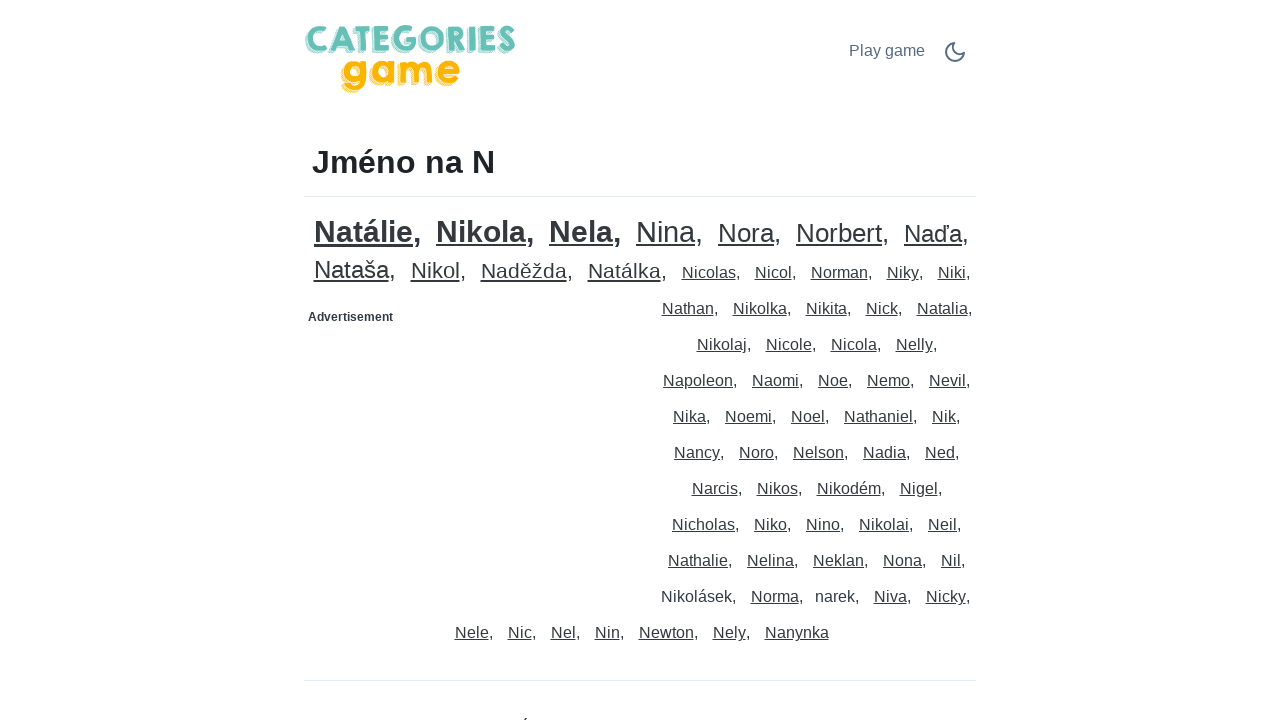

--- FILE ---
content_type: text/html;charset=UTF-8
request_url: https://scattergoriesonline.net/c/cs/7/N/Jm%C3%A9no-na-N/
body_size: 6975
content:
<!DOCTYPE html>
<html lang="cs" theme="light"><head id="j_idt2">
            <meta charset="UTF-8" />

    <!-- Google Tag Manager -->
    <script>
        (function(w,d,s,l,i){w[l]=w[l]||[];w[l].push({'gtm.start':
    new Date().getTime(),event:'gtm.js'});var f=d.getElementsByTagName(s)[0],
    j=d.createElement(s),dl=l!='dataLayer'?'&l='+l:'';j.async=true;j.src=
    'https://www.googletagmanager.com/gtm.js?id='+i+dl;f.parentNode.insertBefore(j,f);
    })(window,document,'script','dataLayer','GTM-W9MC85');

    function gaEvent( eventName, params = {}) {
        dataLayer.push({
            'event': eventName, 
            'server': 'catalog',
            ...params
        });
    }
    </script>
    <!-- End Google Tag Manager -->  
            <meta name="viewport" content="width=device-width, initial-scale=1" />
            <meta name="theme-color" media="(prefers-color-scheme: light)" content="white" />
            <meta name="theme-color" media="(prefers-color-scheme: dark)" content="black" />
            <meta name="mobile-web-app-capable" content="yes" />
            <meta name="apple-mobile-web-app-capable" content="yes" /> 
            <meta name="apple-mobile-web-app-title" content="Categories game" />
            <link rel="shortcut icon" href="/favicon.png" />
            <link rel="apple-touch-icon" href="/apple-touch-icon.png" />
            <link rel="apple-touch-icon" sizes="57x57" href="/apple-touch-icon-57x57.png" />
            <link rel="apple-touch-icon" sizes="72x72" href="/apple-touch-icon-72x72.png" />
            <link rel="apple-touch-icon" sizes="76x76" href="/apple-touch-icon-76x76.png" />
            <link rel="apple-touch-icon" sizes="114x114" href="/apple-touch-icon-114x114.png" />
            <link rel="apple-touch-icon" sizes="120x120" href="/apple-touch-icon-120x120.png" />
            <link rel="apple-touch-icon" sizes="144x144" href="/apple-touch-icon-144x144.png" />
            <link rel="apple-touch-icon" sizes="152x152" href="/apple-touch-icon-152x152.png" />
            <link rel="apple-touch-icon" sizes="180x180" href="/apple-touch-icon-180x180.png" />

                <meta name="description" content="Jméno na N - Natálie, Nikola, Nela, Nina, Nora, Norbert, Naďa, Nataša, Nikol, Naděžda, Natálka, Nicolas + (56)" />

                <!--facebook-->
                <meta property="og:title" content="Jméno na N" />
                <meta property="og:type" content="website" />
                <meta property="og:site_name" content="Categories game" />
                <meta property="og:url" content="https://scattergoriesonline.net/c/cs/7/N/Jm%C3%A9no-na-N/" />
                <meta property="og:description" content="Jméno na N - Natálie, Nikola, Nela, Nina, Nora, Norbert, Naďa, Nataša, Nikol, Naděžda, Natálka, Nicolas + (56)" />
                <meta property="og:image" content="https://jmenomesto.net/static/share/share-cs.png?v2" />

                <!--twitter-->
                <meta name="twitter:title" content="Jméno na N" />
                <meta name="twitter:card" content="summary" />
                <meta name="twitter:site" content="Categories game" />
                <meta name="twitter:url" content="https://scattergoriesonline.net/c/cs/7/N/Jm%C3%A9no-na-N/" />
                <meta name="twitter:description" content="Jméno na N - Natálie, Nikola, Nela, Nina, Nora, Norbert, Naďa, Nataša, Nikol, Naděžda, Natálka, Nicolas + (56)" />
                <meta name="twitter:image" content="https://jmenomesto.net/static/share/share-cs.png?v2" />
                    <link rel="amphtml" href="https://jmenomesto.net/c/amp/cs/7/N/Jm%C3%A9no-na-N/" />

                <link rel="canonical" href="https://jmenomesto.net/c/cs/7/N/Jm%C3%A9no-na-N/" />
                <title>Jméno na N</title>
    
    <style>
        html{line-height:1.15;-webkit-text-size-adjust:100%}body{margin:0}main{display:block}h1{font-size:2em;margin:.67em 0}@media (max-width:767px){h1{font-size:1.7rem;}hr{box-sizing:content-box;height:0;overflow:visible}pre{font-family:monospace,monospace;font-size:1em}a{background-color:transparent}abbr[title]{border-bottom:none;text-decoration:underline;text-decoration:underline dotted}b,strong{font-weight:bolder}code,kbd,samp{font-family:monospace,monospace;font-size:1em}small{font-size:80%}sub,sup{font-size:75%;line-height:0;position:relative;vertical-align:baseline}sub{bottom:-.25em}sup{top:-.5em}img{border-style:none}button,input,optgroup,select,textarea{font-family:inherit;font-size:100%;line-height:1.15;margin:0}button,input{overflow:visible}button,select{text-transform:none}[type=button],[type=reset],[type=submit],button{-webkit-appearance:button}[type=button]::-moz-focus-inner,[type=reset]::-moz-focus-inner,[type=submit]::-moz-focus-inner,button::-moz-focus-inner{border-style:none;padding:0}[type=button]:-moz-focusring,[type=reset]:-moz-focusring,[type=submit]:-moz-focusring,button:-moz-focusring{outline:1px dotted ButtonText}fieldset{padding:.35em .75em .625em}legend{box-sizing:border-box;color:inherit;display:table;max-width:100%;padding:0;white-space:normal}progress{vertical-align:baseline}textarea{overflow:auto}[type=checkbox],[type=radio]{box-sizing:border-box;padding:0}[type=number]::-webkit-inner-spin-button,[type=number]::-webkit-outer-spin-button{height:auto}[type=search]{-webkit-appearance:textfield;outline-offset:-2px}[type=search]::-webkit-search-decoration{-webkit-appearance:none}::-webkit-file-upload-button{-webkit-appearance:button;font:inherit}details{display:block}summary{display:list-item}template{display:none}[hidden]{display:none}
    </style>    
    
    <style>
        .top-nav ul,ul.words{list-style-type:none}ul.words,ul.words li.verified{position:relative}a.active,a:hover,ul.words li.verified .word-button{color:var(--link-hover-color)}li.t7,li.t8{font-weight:500}:root,[theme=default],[theme=light]{--bg-color:#FFFFFF;--headline-color:#1F2328;--font-color:#303A45;--link-color:#566A81;--link-hover-color:#35393D;--border-color:#E2ECF8}[theme=dark]{--bg-color:#111E2C;--headline-color:#D3E5F2;--font-color:#ABC5E2;--link-color:#6F9BCE;--link-hover-color:#C5D1DF;--border-color:#1A314C}[theme=dark] .feather-moon,[theme=light] .feather-sun{display:none}.clearfix::after{content:"";clear:both;display:table}html{background-color:var(--bg-color);color:var(--font-color);font-family:sans-serif}h1{color:var(--headline-color);margin-bottom:0;padding-bottom:1rem;padding-left:.5rem;padding-right:.5rem;border-bottom:1px solid var(--border-color)}a{color:var(--link-color);text-decoration:none;border:1px solid transparent}a.active{border:1px solid var(--border-color)}.container{margin-left:auto;margin-right:auto;max-width:42rem;padding-left:2rem;padding-right:2rem}.top-nav{display:flex;flex-direction:row;justify-content:space-between;align-content:center;padding:1rem 0}.top-nav ul,nav.others{flex-direction:row;display:flex}.top-nav a.logo{margin:auto 0;max-width:45%}.top-nav a.logo img{aspect-ratio:auto 210/85;max-width:100%;height:auto}.top-nav ul{padding:0}.top-nav ul li{margin:.5rem}.top-nav ul li.game-link{padding-top:.1rem}main{margin-bottom:4rem}ul.words{text-align:center;padding:1rem 0;margin:0}ul.words li{display:inline-block;padding:.5rem .25rem;line-height:1.3rem;cursor:default}ul.words li:after{content:","}ul.words li.ad:after,ul.words li:last-child:after{content:""}ul.words li.ad p{font-size:.8rem}ul.words li.verified .word-button{background:0 0;border:none;padding:0 0 0 3px;font:inherit;cursor:pointer;text-decoration:underline}ul.words li.verified .word-button:hover{color:var(--link-hover-color);text-decoration:none}ul.words li.verified .word-detail{display:none;position:absolute;left:50%;transform:translateX(-50%);z-index:100;width:10rem;background-color:var(--bg-color);color:var(--font-color);border:1px solid var(--border-color);padding:.2rem .2rem 0;border-radius:.4rem;box-shadow:0 .4rem 1rem rgba(0,0,0,.15);gap:.6rem;align-items:flex-start;white-space:normal;font-weight:400}ul.words li.verified .word-detail.align-left{left:0;transform:none}ul.words li.verified .word-detail.align-right{left:auto;right:0;transform:none}ul.words li .word-detail::before{content:"";position:absolute;top:-.625rem;left:50%;transform:translateX(-50%);border:.3125rem solid transparent;border-bottom-color:var(--border-color)}ul.words li .word-detail.align-left::before{left:2rem;transform:none}ul.words li .word-detail.align-right::before{left:auto;right:2rem;transform:none}ul.words li .word-detail p{font-size:.8rem;line-height:1.2rem;margin:0}ul.words li .word-detail p::after{content:"(AI Generated)";display:block;font-size:.45rem;color:var(--link-color);text-align:right}li.t0{font-size:1rem}li.t0.verified .word-detail,li.t1.verified .word-detail{top:2.1rem}li.t1{font-size:1.2rem}li.t2{font-size:1.3rem}li.t2.verified .word-detail{top:2.2rem}li.t3{font-size:1.4rem}li.t3.verified .word-detail,li.t4.verified .word-detail,li.t5.verified .word-detail{top:2.3rem}li.t4{font-size:1.5rem}li.t5{font-size:1.6rem}li.t6{font-size:1.7rem}li.t6.verified .word-detail,li.t7.verified .word-detail,li.t8.verified .word-detail{top:2.4rem}li.t7{font-size:1.75rem}li.t8{font-size:1.8rem}li.t9{font-size:1.85rem;font-weight:700}li.t9.verified .word-detail{top:2.45rem}li.t10{font-size:1.9rem;font-weight:800}li.t10.verified .word-detail{top:2.5rem}p.word-source{text-align:center;line-height:1.5rem;padding-top:2rem;font-size:.8rem;border-top:1px solid var(--border-color)}p.word-source a{text-decoration:underline}nav.nav-letters{padding-top:1rem;text-align:center}.ad,.ad b,nav.others .prev span{text-align:left}nav.nav-letters a,nav.nav-letters span{line-height:2.2rem;margin:.4rem;padding:.2rem}nav.nav-letters a:hover{border:1px solid var(--border-color)}nav.others{margin-top:2rem;justify-content:space-between}nav.others .next,nav.others .prev{padding:.4rem;display:flex;flex-direction:row;align-items:center}nav.others b{padding:.3rem}nav.others .next span{text-align:right}.ad{min-height:280px;margin:.5rem 0 1rem;padding:.5rem 0;width:100%}.ad b{font-size:12px;display:block;padding-bottom:5px}.ad.left,.ad.right{width:330px}.ad.left{float:left;padding-right:1rem}.ad.right{float:right;padding-left:1rem}@media (max-width:767px){html{font-size:18px}.container{padding-left:1rem;padding-right:1rem}.top-nav{padding-bottom:0}nav.others .prev,nav.others .prev b{padding-left:0}nav.others .next,nav.others .next b{padding-right:0}.ad.left,ad.right{width:100%;float:initial;padding:0}}.ad.bottom{border-top:none}
    </style>
                <script async="async" src="https://pagead2.googlesyndication.com/pagead/js/adsbygoogle.js?client=ca-pub-4151037240598121" crossorigin="anonymous"></script>

            <script type="application/ld+json">
                {"@context":"https://schema.org","@type":"ItemList","name":"Jméno na N","numberOfItems":66,"itemListElement":[{"@type":"ListItem","position":1,"item":{"@type":"DefinedTerm","name":"Natálie","description":"Ženské jméno latinského původu, znamená „narození“"}},{"@type":"ListItem","position":2,"item":{"@type":"DefinedTerm","name":"Nikola","description":"Jméno používané pro dívky i chlapce, původem z řečtiny"}},{"@type":"ListItem","position":3,"item":{"@type":"DefinedTerm","name":"Nela","description":"Zkrácená forma jména Antonie nebo Petronela"}},{"@type":"ListItem","position":4,"item":{"@type":"DefinedTerm","name":"Nina","description":"Ženské jméno, krátké a mezinárodní"}},{"@type":"ListItem","position":5,"item":{"@type":"DefinedTerm","name":"Nora","description":"Ženské jméno, může být zkráceninou Eleonory"}},{"@type":"ListItem","position":6,"item":{"@type":"DefinedTerm","name":"Norbert","description":"Mužské jméno germánského původu"}},{"@type":"ListItem","position":7,"item":{"@type":"DefinedTerm","name":"Naďa","description":"Domácí forma jména Naděžda"}},{"@type":"ListItem","position":8,"item":{"@type":"DefinedTerm","name":"Nataša","description":"Slovanská podoba jména Natálie"}},{"@type":"ListItem","position":9,"item":{"@type":"DefinedTerm","name":"Nikol","description":"Moderní ženské jméno odvozené z Nikola"}},{"@type":"ListItem","position":10,"item":{"@type":"DefinedTerm","name":"Naděžda","description":"Slovanské jméno znamenající „naděje“"}},{"@type":"ListItem","position":11,"item":{"@type":"DefinedTerm","name":"Natálka","description":"Domácí podoba jména Natálie"}},{"@type":"ListItem","position":12,"item":{"@type":"DefinedTerm","name":"Nicolas","description":"Mužské jméno francouzského původu"}},{"@type":"ListItem","position":13,"item":{"@type":"DefinedTerm","name":"Nicol","description":"Moderní ženské jméno, varianta jména Nicole"}},{"@type":"ListItem","position":14,"item":{"@type":"DefinedTerm","name":"Norman","description":"Mužské jméno, znamená „severní muž“"}},{"@type":"ListItem","position":15,"item":{"@type":"DefinedTerm","name":"Niky","description":"Domácí nebo zdrobnělá forma jména Nikola"}},{"@type":"ListItem","position":16,"item":{"@type":"DefinedTerm","name":"Niki","description":"Běžná zdrobnělina jména Nikola (řecký původ)."}},{"@type":"ListItem","position":17,"item":{"@type":"DefinedTerm","name":"Nathan","description":"Mezinárodní hebrejské jméno, znamená „dar“."}},{"@type":"ListItem","position":18,"item":{"@type":"DefinedTerm","name":"Nikolka","description":"Česká zdrobnělina jména Nikola, běžně užívaná."}},{"@type":"ListItem","position":19,"item":{"@type":"DefinedTerm","name":"Nikita","description":"Slovanské jméno; užíváno pro muže i ženy."}},{"@type":"ListItem","position":20,"item":{"@type":"DefinedTerm","name":"Nick","description":"Anglická přezdívka i jméno od Nicholas/Nikolaj."}}]}
            </script></head><body>

    <!-- Google Tag Manager (noscript) -->
    <noscript><iframe src="https://www.googletagmanager.com/ns.html?id=GTM-W9MC85" height="0" width="0" style="display:none;visibility:hidden"></iframe></noscript>
    <!-- End Google Tag Manager (noscript) -->
            
            <!-- start _header_v2 -->
    
    <script>
        !function(){function e(){return window.matchMedia("(prefers-color-scheme: dark)").matches?"dark":"light"}function t(){return localStorage.getItem("theme")||e()}function n(){document.querySelector("html").setAttribute("theme",t())}n(),window.matchMedia("(prefers-color-scheme: dark)").addEventListener("change",function(){localStorage.setItem("theme",e()),n()}),document.addEventListener("DOMContentLoaded",function(){document.getElementById("darkModeSwitch").addEventListener("click",e=>{e.preventDefault();const o="dark"===t()?"light":"dark";localStorage.setItem("theme",o),n()})})}();
    </script>

    <div class="container">
        <nav class="top-nav" role="navigation" aria-label="Main menu"><a href="/?utm_source=net.topoul.basta&amp;utm_medium=internalad&amp;utm_campaign=catalogLogo" class="logo">
                <img src="/static/logo/en.png" alt="Categories game" width="210" height="85" title="Categories game" /></a>

            <ul>
                <li class="game-link"><a href="/new-game.xhtml?utm_source=net.topoul.basta&amp;utm_medium=internalad&amp;utm_campaign=catalogNavbar" title="Play game">
                        Play game
                        </a>
                </li>
                <li class="dark-mode">
                    <a href="#" id="darkModeSwitch" aria-label="Dark Mode Switch">
                        <svg width="24" height="24" viewBox="0 0 24 24" fill="none" stroke="currentColor" stroke-width="2" stroke-linecap="round" stroke-linejoin="round" class="feather feather-sun">
                            <circle cx="12" cy="12" r="5"></circle>
                            <line x1="12" y1="1" x2="12" y2="3"></line>
                            <line x1="12" y1="21" x2="12" y2="23"></line>
                            <line x1="4.22" y1="4.22" x2="5.64" y2="5.64"></line>
                            <line x1="18.36" y1="18.36" x2="19.78" y2="19.78"></line>
                            <line x1="1" y1="12" x2="3" y2="12"></line>
                            <line x1="21" y1="12" x2="23" y2="12"></line>
                            <line x1="4.22" y1="19.78" x2="5.64" y2="18.36"></line>
                            <line x1="18.36" y1="5.64" x2="19.78" y2="4.22"></line>
                        </svg>
                        <svg width="24" height="24" viewBox="0 0 24 24" fill="none" stroke="currentColor" stroke-width="2" stroke-linecap="round" stroke-linejoin="round" class="feather feather-moon">
                            <path d="M21 12.79A9 9 0 1 1 11.21 3 7 7 0 0 0 21 12.79z"></path>
                        </svg>
                    </a>
                </li>
            </ul>
        </nav>
    </div>
            <!-- end _header_v2 -->
            <main>
                <div class="container">
                    <article>
                        <h1>Jméno na N</h1>
                                <ul class="words clearfix" lang="cs">
                                                <li class="t10 verified"><button class="word-button" aria-expanded="false">Natálie</button><div class="word-detail"><p>Ženské jméno latinského původu, znamená „narození“</p></div></li>
                                                <li class="t9 verified"><button class="word-button" aria-expanded="false">Nikola</button><div class="word-detail"><p>Jméno používané pro dívky i chlapce, původem z řečtiny</p></div></li>
                                                <li class="t9 verified"><button class="word-button" aria-expanded="false">Nela</button><div class="word-detail"><p>Zkrácená forma jména Antonie nebo Petronela</p></div></li>
                                                <li class="t8 verified"><button class="word-button" aria-expanded="false">Nina</button><div class="word-detail"><p>Ženské jméno, krátké a mezinárodní</p></div></li>
                                                <li class="t5 verified"><button class="word-button" aria-expanded="false">Nora</button><div class="word-detail"><p>Ženské jméno, může být zkráceninou Eleonory</p></div></li>
                                                <li class="t5 verified"><button class="word-button" aria-expanded="false">Norbert</button><div class="word-detail"><p>Mužské jméno germánského původu</p></div></li>
                                                <li class="t4 verified"><button class="word-button" aria-expanded="false">Naďa</button><div class="word-detail"><p>Domácí forma jména Naděžda</p></div></li>
                                                <li class="t4 verified"><button class="word-button" aria-expanded="false">Nataša</button><div class="word-detail"><p>Slovanská podoba jména Natálie</p></div></li>
                                                <li class="t3 verified"><button class="word-button" aria-expanded="false">Nikol</button><div class="word-detail"><p>Moderní ženské jméno odvozené z Nikola</p></div></li>
                                                <li class="t2 verified"><button class="word-button" aria-expanded="false">Naděžda</button><div class="word-detail"><p>Slovanské jméno znamenající „naděje“</p></div></li>
                                                <li class="t2 verified"><button class="word-button" aria-expanded="false">Natálka</button><div class="word-detail"><p>Domácí podoba jména Natálie</p></div></li>
                                                <li class="t0 verified"><button class="word-button" aria-expanded="false">Nicolas</button><div class="word-detail"><p>Mužské jméno francouzského původu</p></div></li>
                                                <li class="t0 verified"><button class="word-button" aria-expanded="false">Nicol</button><div class="word-detail"><p>Moderní ženské jméno, varianta jména Nicole</p></div></li>
                                                <li class="t0 verified"><button class="word-button" aria-expanded="false">Norman</button><div class="word-detail"><p>Mužské jméno, znamená „severní muž“</p></div></li>
                                                <li class="t0 verified"><button class="word-button" aria-expanded="false">Niky</button><div class="word-detail"><p>Domácí nebo zdrobnělá forma jména Nikola</p></div></li>
                                            
                                            <li class="ad left" data-ad="true" data-nosnippet="true" aria-hidden="true" role="presentation">
                                                <b>Advertisement</b>
                                                <!-- Basta - Catalog - 1st ad unit -->
                                                <ins class="adsbygoogle" style="display:block;" data-ad-format="auto" data-ad-client="ca-pub-4151037240598121" data-ad-slot="2786129117">
                                                </ins>
                                                <script>
                                                    ( adsbygoogle = window.adsbygoogle || [ ] ).push( { } );
                                                </script>
                                            </li>
                                                <li class="t0 verified"><button class="word-button" aria-expanded="false">Niki</button><div class="word-detail"><p>Běžná zdrobnělina jména Nikola (řecký původ).</p></div></li>
                                                <li class="t0 verified"><button class="word-button" aria-expanded="false">Nathan</button><div class="word-detail"><p>Mezinárodní hebrejské jméno, znamená „dar“.</p></div></li>
                                                <li class="t0 verified"><button class="word-button" aria-expanded="false">Nikolka</button><div class="word-detail"><p>Česká zdrobnělina jména Nikola, běžně užívaná.</p></div></li>
                                                <li class="t0 verified"><button class="word-button" aria-expanded="false">Nikita</button><div class="word-detail"><p>Slovanské jméno; užíváno pro muže i ženy.</p></div></li>
                                                <li class="t0 verified"><button class="word-button" aria-expanded="false">Nick</button><div class="word-detail"><p>Anglická přezdívka i jméno od Nicholas/Nikolaj.</p></div></li>
                                                <li class="t0 verified"><button class="word-button" aria-expanded="false">Natalia</button><div class="word-detail"><p>Mezinárodní podoba Natálie, latinský původ.</p></div></li>
                                                <li class="t0 verified"><button class="word-button" aria-expanded="false">Nikolaj</button><div class="word-detail"><p>Slovanská podoba jména Mikuláš/Nicholas.</p></div></li>
                                                <li class="t0 verified"><button class="word-button" aria-expanded="false">Nicole</button><div class="word-detail"><p>Ženská podoba jména Nicholas, mezinárodní.</p></div></li>
                                                <li class="t0 verified"><button class="word-button" aria-expanded="false">Nicola</button><div class="word-detail"><p>V Itálii mužské, jinde i ženské; běžné jméno.</p></div></li>
                                                <li class="t0 verified"><button class="word-button" aria-expanded="false">Nelly</button><div class="word-detail"><p>Zdrobnělina od Heleny/Eleanor, dnes i samostatně.</p></div></li>
                                                <li class="t0 verified"><button class="word-button" aria-expanded="false">Napoleon</button><div class="word-detail"><p>Historické křestní jméno, známé z Francie.</p></div></li>
                                                <li class="t0 verified"><button class="word-button" aria-expanded="false">Naomi</button><div class="word-detail"><p>Hebrejské ženské jméno; znamená „příjemná“.</p></div></li>
                                                <li class="t0 verified"><button class="word-button" aria-expanded="false">Noe</button><div class="word-detail"><p>Biblické mužské jméno, česká podoba Noaha.</p></div></li>
                                                <li class="t0 verified"><button class="word-button" aria-expanded="false">Nemo</button><div class="word-detail"><p>Vzácné, ale existuje; proslavil ho kapitán Nemo.</p></div></li>
                                                <li class="t0 verified"><button class="word-button" aria-expanded="false">Nevil</button><div class="word-detail"><p>Anglická varianta jména Neville; vzácné, ale reálné.</p></div></li>
                                                <li class="t0 verified"><button class="word-button" aria-expanded="false">Nika</button><div class="word-detail"><p>Krátká forma Veroniky, řecký původ od bohyně Niké</p></div></li>
                                                <li class="t0 verified"><button class="word-button" aria-expanded="false">Noemi</button><div class="word-detail"><p>Platné ženské jméno, hebrejský původ (obdoba Naomi)</p></div></li>
                                                <li class="t0 verified"><button class="word-button" aria-expanded="false">Noel</button><div class="word-detail"><p>Běžné jméno, francouzský původ, znamená Vánoce</p></div></li>
                                                <li class="t0 verified"><button class="word-button" aria-expanded="false">Nathaniel</button><div class="word-detail"><p>Mužské jméno hebrejského původu: Bůh dal</p></div></li>
                                                <li class="t0 verified"><button class="word-button" aria-expanded="false">Nik</button><div class="word-detail"><p>Zkrácenina jmen Nikolas/Nikolaj, běžně používaná</p></div></li>
                                                <li class="t0 verified"><button class="word-button" aria-expanded="false">Nancy</button><div class="word-detail"><p>Anglické ženské jméno, varianta k Ann/Anne</p></div></li>
                                                <li class="t0 verified"><button class="word-button" aria-expanded="false">Noro</button><div class="word-detail"><p>Mužské jméno běžné na Slovensku, od Norberta</p></div></li>
                                                <li class="t0 verified"><button class="word-button" aria-expanded="false">Nelson</button><div class="word-detail"><p>Anglické i portugalské jméno; užívá se jako křestní</p></div></li>
                                                <li class="t0 verified"><button class="word-button" aria-expanded="false">Nadia</button><div class="word-detail"><p>Mezinárodní podoba jména Naděžda, slovanský původ</p></div></li>
                                                <li class="t0 verified"><button class="word-button" aria-expanded="false">Ned</button><div class="word-detail"><p>Anglická domácí forma Edwarda či Edmunda</p></div></li>
                                                <li class="t0 verified"><button class="word-button" aria-expanded="false">Narcis</button><div class="word-detail"><p>Jméno užívané v Rumunsku a Katalánsku, z řečtiny</p></div></li>
                                                <li class="t0 verified"><button class="word-button" aria-expanded="false">Nikos</button><div class="word-detail"><p>Řecká domácká podoba jména Nikolaos</p></div></li>
                                                <li class="t0 verified"><button class="word-button" aria-expanded="false">Nikodém</button><div class="word-detail"><p>Tradiční křestní jméno, řecký původ (Nikodēmos)</p></div></li>
                                                <li class="t0 verified"><button class="word-button" aria-expanded="false">Nigel</button><div class="word-detail"><p>Anglické mužské jméno, běžné hlavně v Británii</p></div></li>
                                                <li class="t0 verified"><button class="word-button" aria-expanded="false">Nicholas</button><div class="word-detail"><p>Anglické jméno; podoba Mikuláše z řeckého Nikolaos.</p></div></li>
                                                <li class="t0 verified"><button class="word-button" aria-expanded="false">Niko</button><div class="word-detail"><p>Krátká forma Nikola/Nikolas; běžná v Evropě.</p></div></li>
                                                <li class="t0 verified"><button class="word-button" aria-expanded="false">Nino</button><div class="word-detail"><p>Italské i gruzínské jméno; často zdrobnělina.</p></div></li>
                                                <li class="t0 verified"><button class="word-button" aria-expanded="false">Nikolai</button><div class="word-detail"><p>Ruská podoba jména Mikuláš; z řeckého Nikolaos.</p></div></li>
                                                <li class="t0 verified"><button class="word-button" aria-expanded="false">Neil</button><div class="word-detail"><p>Anglické/irské jméno z gaelského Niall.</p></div></li>
                                                <li class="t0 verified"><button class="word-button" aria-expanded="false">Nathalie</button><div class="word-detail"><p>Francouzská varianta jména Natalie, běžně užívaná.</p></div></li>
                                                <li class="t0 verified"><button class="word-button" aria-expanded="false">Nelina</button><div class="word-detail"><p>Ženské jméno v Bulharsku; varianta Neli/Heleny.</p></div></li>
                                                <li class="t0 verified"><button class="word-button" aria-expanded="false">Neklan</button><div class="word-detail"><p>Staré české jméno; mytický kníže z pověstí.</p></div></li>
                                                <li class="t0 verified"><button class="word-button" aria-expanded="false">Nona</button><div class="word-detail"><p>Ženské jméno latinského původu; používá se.</p></div></li>
                                                <li class="t0 verified"><button class="word-button" aria-expanded="false">Nil</button><div class="word-detail"><p>Mužské jméno, časté v Katalánsku; od Nilu.</p></div></li>
                                                <li class="t0">Nikolásek</li>
                                                <li class="t0 verified"><button class="word-button" aria-expanded="false">Norma</button><div class="word-detail"><p>Platné křestní jméno; latinský původ „norma“.</p></div></li>
                                                <li class="t0">narek</li>
                                                <li class="t0 verified"><button class="word-button" aria-expanded="false">Niva</button><div class="word-detail"><p>Platné ženské jméno (hebrej.), význam „louka/pole“.</p></div></li>
                                                <li class="t0 verified"><button class="word-button" aria-expanded="false">Nicky</button><div class="word-detail"><p>Platné; anglická zdrobnělina Nicholas/Nicole.</p></div></li>
                                                <li class="t0 verified"><button class="word-button" aria-expanded="false">Nele</button><div class="word-detail"><p>Platné; něm./belg./eston. forma od Cornelie.</p></div></li>
                                                <li class="t0 verified"><button class="word-button" aria-expanded="false">Nic</button><div class="word-detail"><p>Platné; anglická zkrácenina Nicholas/Nicole.</p></div></li>
                                                <li class="t0 verified"><button class="word-button" aria-expanded="false">Nel</button><div class="word-detail"><p>Platné jméno; holandská zdrobnělina od Cornelie.</p></div></li>
                                                <li class="t0 verified"><button class="word-button" aria-expanded="false">Nin</button><div class="word-detail"><p>Vzácné, ale užívané jméno (např. v Barmě).</p></div></li>
                                                <li class="t0 verified"><button class="word-button" aria-expanded="false">Newton</button><div class="word-detail"><p>Platné; anglické křestní jméno, původně příjmení.</p></div></li>
                                                <li class="t0 verified"><button class="word-button" aria-expanded="false">Nely</button><div class="word-detail"><p>Platné; varianta Nelly, časté ve španělštině.</p></div></li>
                                                <li class="t0 verified"><button class="word-button" aria-expanded="false">Nanynka</button><div class="word-detail"><p>Platné; česká zdrobnělina jména Anna.</p></div></li>
                                </ul>

                                <p class="word-source">The words in the list <strong>Jméno na N</strong> come from players of the word game <a href="/">Categories game</a>.
                                </p>
                    </article>

                    <nav class="nav-letters"><a href="/c/cs/7/-/Jm%C3%A9no/" class="">
                            all
                        </a>
                                <a href="/c/cs/7/A/Jm%C3%A9no-na-A/" aria-label="Jméno na A" title="Jméno na A">
                                    A</a>
                                <a href="/c/cs/7/B/Jm%C3%A9no-na-B/" aria-label="Jméno na B" title="Jméno na B">
                                    B</a>
                                <a href="/c/cs/7/C/Jm%C3%A9no-na-C/" aria-label="Jméno na C" title="Jméno na C">
                                    C</a>
                                <a href="/c/cs/7/%C4%8C/Jm%C3%A9no-na-%C4%8C/" aria-label="Jméno na Č" title="Jméno na Č">
                                    Č</a>
                                <a href="/c/cs/7/D/Jm%C3%A9no-na-D/" aria-label="Jméno na D" title="Jméno na D">
                                    D</a>
                                <a href="/c/cs/7/E/Jm%C3%A9no-na-E/" aria-label="Jméno na E" title="Jméno na E">
                                    E</a>
                                <a href="/c/cs/7/F/Jm%C3%A9no-na-F/" aria-label="Jméno na F" title="Jméno na F">
                                    F</a>
                                <a href="/c/cs/7/G/Jm%C3%A9no-na-G/" aria-label="Jméno na G" title="Jméno na G">
                                    G</a>
                                <a href="/c/cs/7/H/Jm%C3%A9no-na-H/" aria-label="Jméno na H" title="Jméno na H">
                                    H</a>
                                <a href="/c/cs/7/I/Jm%C3%A9no-na-I/" aria-label="Jméno na I" title="Jméno na I">
                                    I</a>
                                <a href="/c/cs/7/J/Jm%C3%A9no-na-J/" aria-label="Jméno na J" title="Jméno na J">
                                    J</a>
                                <a href="/c/cs/7/K/Jm%C3%A9no-na-K/" aria-label="Jméno na K" title="Jméno na K">
                                    K</a>
                                <a href="/c/cs/7/L/Jm%C3%A9no-na-L/" aria-label="Jméno na L" title="Jméno na L">
                                    L</a>
                                <a href="/c/cs/7/M/Jm%C3%A9no-na-M/" aria-label="Jméno na M" title="Jméno na M">
                                    M</a>
                                <a href="/c/cs/7/N/Jm%C3%A9no-na-N/" aria-label="Jméno na N" title="Jméno na N" class="active">
                                    N</a>
                                <a href="/c/cs/7/O/Jm%C3%A9no-na-O/" aria-label="Jméno na O" title="Jméno na O">
                                    O</a>
                                <a href="/c/cs/7/P/Jm%C3%A9no-na-P/" aria-label="Jméno na P" title="Jméno na P">
                                    P</a>
                                <a href="/c/cs/7/R/Jm%C3%A9no-na-R/" aria-label="Jméno na R" title="Jméno na R">
                                    R</a>
                                <a href="/c/cs/7/S/Jm%C3%A9no-na-S/" aria-label="Jméno na S" title="Jméno na S">
                                    S</a>
                                <a href="/c/cs/7/%C5%A0/Jm%C3%A9no-na-%C5%A0/" aria-label="Jméno na Š" title="Jméno na Š">
                                    Š</a>
                                <a href="/c/cs/7/T/Jm%C3%A9no-na-T/" aria-label="Jméno na T" title="Jméno na T">
                                    T</a>
                                <a href="/c/cs/7/U/Jm%C3%A9no-na-U/" aria-label="Jméno na U" title="Jméno na U">
                                    U</a>
                                <a href="/c/cs/7/V/Jm%C3%A9no-na-V/" aria-label="Jméno na V" title="Jméno na V">
                                    V</a>
                                <a href="/c/cs/7/W/Jm%C3%A9no-na-W/" aria-label="Jméno na W" title="Jméno na W">
                                    W</a>
                                <a href="/c/cs/7/Z/Jm%C3%A9no-na-Z/" aria-label="Jméno na Z" title="Jméno na Z">
                                    Z</a>
                                <a href="/c/cs/7/%C5%BD/Jm%C3%A9no-na-%C5%BD/" aria-label="Jméno na Ž" title="Jméno na Ž">
                                    Ž</a>
                    </nav>

                    <nav class="others" itemscope="itemscope" itemtype="https://schema.org/SiteNavigationElement" aria-label="Previous and Next category">
                                    <a href="/c/cs/" aria-label="Dictionary" title="Dictionary" itemprop="url" class="prev">
                                        <b>«</b><span itemprop="name">Dictionary</span>
                                    </a>
                                    <a href="/c/cs/9/N/Zv%C3%AD%C5%99e-na-N/" aria-label="Zvíře na N" title="Zvíře na N" itemprop="url" class="next ">
                                        <span itemprop="name">Zvíře na N</span><b>»</b>
                                    </a>
                    </nav>
                </div>
            </main>
                <script type="text/javascript" src="/c/resources/catalog.js?v=1cbcvhp"></script></body>
    </html>

--- FILE ---
content_type: text/html; charset=utf-8
request_url: https://www.google.com/recaptcha/api2/aframe
body_size: 266
content:
<!DOCTYPE HTML><html><head><meta http-equiv="content-type" content="text/html; charset=UTF-8"></head><body><script nonce="dnnDixd69BJiILgOFb0MfQ">/** Anti-fraud and anti-abuse applications only. See google.com/recaptcha */ try{var clients={'sodar':'https://pagead2.googlesyndication.com/pagead/sodar?'};window.addEventListener("message",function(a){try{if(a.source===window.parent){var b=JSON.parse(a.data);var c=clients[b['id']];if(c){var d=document.createElement('img');d.src=c+b['params']+'&rc='+(localStorage.getItem("rc::a")?sessionStorage.getItem("rc::b"):"");window.document.body.appendChild(d);sessionStorage.setItem("rc::e",parseInt(sessionStorage.getItem("rc::e")||0)+1);localStorage.setItem("rc::h",'1768625809565');}}}catch(b){}});window.parent.postMessage("_grecaptcha_ready", "*");}catch(b){}</script></body></html>